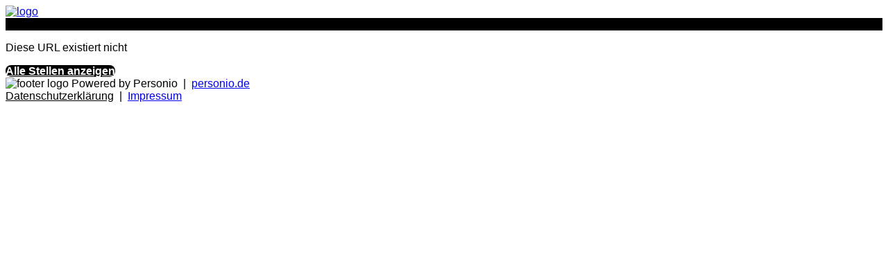

--- FILE ---
content_type: text/html
request_url: https://insglueck.jobs.personio.de/job/1059969
body_size: 6161
content:
<!doctype html>
<html lang="de">

<head>
    <meta charset="utf-8">
    <meta name="viewport" content="width=device-width, initial-scale=1">
    <link rel="canonical" href="https://insglueck.jobs.personio.de/?language=de">
    <link id="frame-css" href="https://assets.cdn.personio.de/jobs/v2/min/css/styles.6eb5f444c9e11dea4b6c.css" rel="stylesheet">
        <title>Jobs bei insglueck Gesellschaft für Markeninszenierung mbH</title>
    <link rel="icon" href="https://assets.cdn.personio.de/rebrand/favicon.svg" type="image/svg+xml" />
    <link rel="icon" href="https://assets.cdn.personio.de/rebrand/favicon.png" type="image/png" media="(prefers-color-scheme: light)" />
    <link rel="icon" href="https://assets.cdn.personio.de/rebrand/favicon-dark.png" type="image/png" media="(prefers-color-scheme: dark)" />
        <meta name="generated" content="2025-11-05 02:37:47">
    <meta name="referrer" content="no-referrer">

        <style id="settings-css">
        html,
        body {
            font-family: Arial, Helvetica, sans-serif;
        }

        h1,
        h2,
        h3,
        h4,
        h5,
        h6 {
            color: #000000;
        }
.background-image-wrapper { background-image: none;}
                    .background-image-wrapper {
                background-image:   'none' ;
                background-color: #000000;
            }
        ;

        .background-image-wrapper {
            background-image:   'none';
            background-color: #000000;
        }

        .career-btn-primary {
            background-color: #000000;
        }

        .breadcrumb-line {
            background-color: #000000;
        }

        .detail-block-description a {
            color: inherit;
            text-decoration: underline;
        }

        .detail-block-description a:active {
            color: inherit;
        }

        .privacy-policy-statement-link a {
            color: #000000;
        }

        .privacy-policy-statement-link a:active {
            color: #000000;
        }

        .form-group label span {
            color: #000000;
        }

        .jb-title {
            color: #000000;
        }

        .jb-title:hover,
        .jb-title:active {
            color: #000000;
        }

        .detail-title {
            color: #000000;
        }

        .career-btn-primary {
            color: #ffffff;
        }

        .career-btn-primary:hover {
            color: #ffffff;
        }

        .career-btn-secondary {
            color: #ffffff;
        }

        .breadcrumb-line {
            color: #ffffff;
        }

        .privacy-policy-link {
            color: var(--color-solid-accent) !important;
        }

        .privacy-policy-link-new {
            color: var(--color-solid-accent) !important;
        }

        .apply-wrapper {
            width: 0;
            height: 0;
            font-size: 0;
            margin: 0;
            padding: 0;
        }

        .apply-wrapper .career-btn-shape {
            height: 0;
            font-size: 0;
            width: 0;
            padding: 0;
            border: 0;
        }

        .header-hidden .job-summary-desc {
            color: #000000;
        }

                .search-bar-wrapper {
background-color:#f2f2f2;
border-radius:5px
}

#search-job {
background-color:#f2f2f2
}

.career-btn-primary {
background-color:#000;
color:#fff;
font-weight:700;
border-radius:28rem
}

.career-btn-primary:hover {
color:#666
}

.career-btn-primary:active {
color:#333
}

.category-btn {
background-color:#f3f4f5;
border-radius:28rem;
padding:12px 17.3px;
margin-top:16px;
margin-right:16px;
font-size:16px;
font-weight:500;
color:#4b545b
}

.job-box {
border-radius:5px
}
            </style>
</head>

<body class="body-container">
<div id="load-assets-data" class="hidden" data-cdn-url="https://assets.cdn.personio.de/jobs/v2/"></div>


<div class="container header-container ">
    <div class="career-header row">
        <div class="col">
            <a href="https://insglueck.jobs.personio.de" >
                                    <picture class="logo-wrapper">
                        <img src="https://assets.cdn.personio.de/logos/12454/social/553b36cc475cca89c5488181e602e400.png" class="height-auto" alt="logo">
                    </picture>
                            </a>
        </div>
    </div>
</div>

    <div class="career-page-error-container career-page-error-container-layout-two">
        <div class="background-image-wrapper container-fluid">
            <div class="container">
                <div class="wo-image d-flex align-items-center justify-content-center">
                    <strong class="recruiting-phrase">404</strong>
                </div>
            </div>
        </div>
        <div class="container">
            <p class="jb-description">Diese URL existiert nicht</p>
            <a
                href="https://insglueck.jobs.personio.de/?language=de"
                class="career-btn-shape career-btn-primary"
                            >
                Alle Stellen anzeigen
            </a>
        </div>
    </div>

<footer class="footer">
    <div class="container h-100">
        <div class="row h-100 d-flex align-items-center">
            <div class="col-md-4 footer-credits">
                <picture class="footer-logo">
                    <img class="footer-logo-img" width="40" src="https://assets.cdn.personio.de/build/client/img/brandmark.png" alt="footer logo">
                </picture>
                <span>Powered by Personio</span>
                <span>&nbsp;|&nbsp;</span>
                <a href="https://www.personio.de" target="_blank" rel="noopener noreferrer" title="Personio. Das HR-Betriebssystem." class="">personio.de</a>
            </div>
            <div class="col-md-4 d-flex align-items-center justify-content-center">
                            </div>
            <div class="col-md-4 privacy-policy">
                <a href="https://insglueck.jobs.personio.de/privacy-policy?language=de" target="_blank" rel="noopener noreferrer" class=" privacy-policy-link-new">Datenschutzerklärung</a>
                                    <span>&nbsp;|&nbsp;</span>
                    <a href="https://www.insglueck.com/impressum/" target="_blank" rel="noopener noreferrer" class="">Impressum</a>
                            </div>
        </div>
    </div>
</footer>

<script src="https://assets.cdn.personio.de/jobs/v2/min/js/load_assets.95cbe7651457bb0b2844.js"></script>


</body>
</html>
